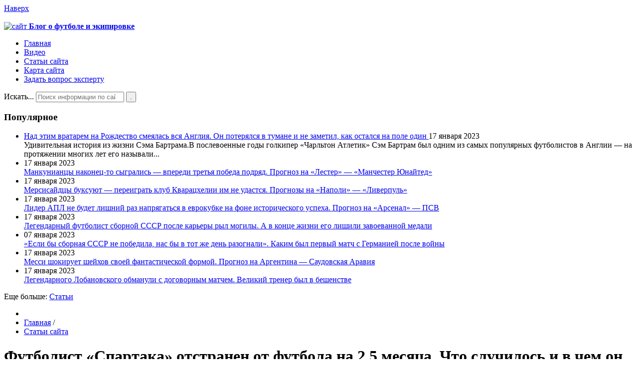

--- FILE ---
content_type: text/html; charset=utf-8
request_url: https://onlineball.ru/stati/7256-ball-60707.html
body_size: 15375
content:
<!DOCTYPE html>
<html xmlns="http://www.w3.org/1999/xhtml" xml:lang="ru-ru" lang="ru-ru" dir="ltr">
<head>
  
  
<script type="text/javascript" src="https://ajax.googleapis.com/ajax/libs/jquery/1.7.2/jquery.min.js"></script>

  
  
  	<meta name="SKYPE_TOOLBAR" content="SKYPE_TOOLBAR_PARSER_COMPATIBLE">
	<meta name="viewport" content="width=device-width, initial-scale=1.0" />
	<meta charset="utf-8" />
	<base href="https://onlineball.ru/stati/7256-ball-60707.html" />
	<meta name="description" content="Футболист «Спартака» отстранен от футбола на 2,5 месяца. Что случилось и в чем он виноват?" />
	<meta name="generator" content="Joomla! - Open Source Content Management" />
	<title>Футболист «Спартака» отстранен от футбола на 2,5 месяца. Что случилось и в чем он виноват?</title>
	<link href="/component/jcomments/feed/com_content/7256.html" rel="alternate" type="application/rss+xml" title="Футболист «Спартака» отстранен от футбола на 2,5 месяца. Что случилось и в чем он виноват?" />
	<link href="/templates/nesmetnoe/favicon.ico" rel="shortcut icon" type="image/vnd.microsoft.icon" />
	<link href="https://onlineball.ru/component/search/?Itemid=474&amp;catid=75&amp;id=7256&amp;format=opensearch" rel="search" title="Поиск по сайту Ozinki.ru" type="application/opensearchdescription+xml" />
	<link href="/components/com_jcomments/tpl/default/style.css?v=3002" rel="stylesheet" />
	<link href="/plugins/system/jce/css/content.css?badb4208be409b1335b815dde676300e" rel="stylesheet" />
	<link href="/plugins/system/jcemediabox/css/jcemediabox.css?1d12bb5a40100bbd1841bfc0e498ce7b" rel="stylesheet" />
	<link href="/plugins/system/jcemediabox/themes/shadow/css/style.css?587b87a7390648bab4f4f6d04a8c420d" rel="stylesheet" />
	<link href="/templates/nesmetnoe/css/template.css?v2" rel="stylesheet" />
	<link href="/modules/mod_latestnewsplusdate/tmpl/assets/style.min.css" rel="stylesheet" />
	<link href="/modules/mod_maximenuck/themes/blank/css/maximenuck.php?monid=maximenuck421" rel="stylesheet" />
	<style>
/* Mobile Menu CK - https://www.joomlack.fr */
/* Automatic styles */

.mobilemenuck-bar {display:none;position:relative;left:0;top:0;right:0;z-index:100;}
.mobilemenuck-bar-title {display: block;}
.mobilemenuck-bar-button {cursor:pointer;box-sizing: border-box;position:absolute; top: 0; right: 0;line-height:0.8em;font-family:Segoe UI;text-align: center;}
.mobilemenuck {box-sizing: border-box;width: 100%;}
.mobilemenuck-topbar {position:relative;}
.mobilemenuck-title {display: block;}
.mobilemenuck-button {cursor:pointer;box-sizing: border-box;position:absolute; top: 0; right: 0;line-height:0.8em;font-family:Segoe UI;text-align: center;}
.mobilemenuck a {display:block;text-decoration: none;}
.mobilemenuck a:hover {text-decoration: none;}
.mobilemenuck .mobilemenuck-item > div {position:relative;}
/* for accordion */
.mobilemenuck-togglericon:after {cursor:pointer;text-align:center;display:block;position: absolute;right: 0;top: 0;content:"+";}
.mobilemenuck .open .mobilemenuck-togglericon:after {content:"-";}
.mobilemenuck-lock-button.mobilemenuck-button {right:45px}
.mobilemenuck-lock-button.mobilemenuck-button svg {max-height:50%;}
.mobilemenuck-lock-button.mobilemenuck-button::after {display: block;content: "";height: 100%;width: 100%;z-index: 1;position: absolute;top: 0;left: 0;}
.mobilemenuck[data-display="flyout"] {overflow: initial !important;}
.mobilemenuck[data-display="flyout"] .level1 + .mobilemenuck-submenu {position:absolute;top:0;left:auto;display:none;height:100vh;left:100%;}
.mobilemenuck[data-display="flyout"] .level2 + .mobilemenuck-submenu {position:absolute;top:0;left:auto;display:none;height:100vh;left:100%;}
.mobilemenuck[data-display="flyout"][data-effect*="slideright"] .level1 + .mobilemenuck-submenu {right:100%;left:auto;}
.mobilemenuck[data-display="flyout"][data-effect*="slideright"] .level2 + .mobilemenuck-submenu {right:100%;left:auto;}
@media screen and (max-width: 640px) {
.mobilemenuck[data-display="flyout"] .level1 + .mobilemenuck-submenu {position:static;width: initial !important;height: initial;}
}
@media screen and (max-width: 1000px) {
.mobilemenuck[data-display="flyout"] .level2 + .mobilemenuck-submenu {position:static;width: initial !important;height: initial;}
}
.mobilemenuck-backbutton {
	cursor: pointer;
}

.mobilemenuck-backbutton:hover {
	opacity: 0.7;
}

[data-id="maximenuck421"] .mobilemenuck-bar-title {
	background: #464646;
	color: #FFFFFF;
	font-weight: bold;
	text-indent: 20px;
	line-height: 43px;
	font-size: 20px;
}

[data-id="maximenuck421"] .mobilemenuck-bar-title a {
	color: #FFFFFF;
	font-weight: bold;
	text-indent: 20px;
	line-height: 43px;
	font-size: 20px;
}

[data-id="maximenuck421"] .mobilemenuck-bar-button {
	background: #333333;
	height: 43px;
	width: 43px;
	color: #FFFFFF;
	padding-top: 8px;
	font-size: 1.8em;
}

[data-id="maximenuck421"] .mobilemenuck-bar-button a {
	color: #FFFFFF;
	font-size: 1.8em;
}

[data-id="maximenuck421"].mobilemenuck {
	background: #464646;
	color: #FFFFFF;
	padding-bottom: 5px;
	font-weight: bold;
	font-size: 1.2em;
}

[data-id="maximenuck421"].mobilemenuck a {
	color: #FFFFFF;
	font-weight: bold;
	font-size: 1.2em;
}

[data-id="maximenuck421"] .mobilemenuck-title {
	background: #464646;
	height: 43px;
	text-indent: 20px;
	line-height: 43px;
	font-size: 20px;
}

[data-id="maximenuck421"] .mobilemenuck-title a {
	text-indent: 20px;
	line-height: 43px;
	font-size: 20px;
}

[data-id="maximenuck421"] .mobilemenuck-button {
	min-height: 35px;
	height: 100%;
	width: 45px;
	line-height: 35px;
	font-size: 1.8em;
}

[data-id="maximenuck421"] .mobilemenuck-button a {
	line-height: 35px;
	font-size: 1.8em;
}

[data-id="maximenuck421"] .mobilemenuck-item > .level1 {
	background: #027EA6;
	-moz-border-radius: 5px 5px 5px 5px;
	-o-border-radius: 5px 5px 5px 5px;
	-webkit-border-radius: 5px 5px 5px 5px;
	border-radius: 5px 5px 5px 5px;
	color: #FFFFFF;
	margin-top: 4px;
	margin-right: 4px;
	margin-bottom: 4px;
	margin-left: 4px;
	padding-left: 15px;
	line-height: 35px;
}

[data-id="maximenuck421"] .mobilemenuck-item > .level1 a {
	color: #FFFFFF;
	line-height: 35px;
}

[data-id="maximenuck421"] .mobilemenuck-item > .level1:hover, [data-id="maximenuck421"] .mobilemenuck-item > .level1.open {
	background: #008bb8;
}

[data-id="maximenuck421"] .mobilemenuck-item > .level2 {
	background: #FFFFFF;
	-moz-border-radius: 5px 5px 5px 5px;
	-o-border-radius: 5px 5px 5px 5px;
	-webkit-border-radius: 5px 5px 5px 5px;
	border-radius: 5px 5px 5px 5px;
	color: #000000;
	margin-top: 4px;
	margin-right: 4px;
	margin-bottom: 4px;
	margin-left: 4px;
	padding-left: 25px;
	line-height: 35px;
}

[data-id="maximenuck421"] .mobilemenuck-item > .level2 a {
	color: #000000;
	line-height: 35px;
}

[data-id="maximenuck421"] .mobilemenuck-item > .level2:hover, [data-id="maximenuck421"] .mobilemenuck-item > .level2.open {
	background: #f0f0f0;
}

[data-id="maximenuck421"] .level2 + .mobilemenuck-submenu .mobilemenuck-item > div {
	background: #689332;
	-moz-border-radius: 5px 5px 5px 5px;
	-o-border-radius: 5px 5px 5px 5px;
	-webkit-border-radius: 5px 5px 5px 5px;
	border-radius: 5px 5px 5px 5px;
	color: #FFFFFF;
	margin-top: 4px;
	margin-right: 4px;
	margin-bottom: 4px;
	margin-left: 4px;
	padding-left: 35px;
	line-height: 35px;
}

[data-id="maximenuck421"] .level2 + .mobilemenuck-submenu .mobilemenuck-item > div a {
	color: #FFFFFF;
	line-height: 35px;
}

[data-id="maximenuck421"] .level2 + .mobilemenuck-submenu .mobilemenuck-item > div:hover, [data-id="maximenuck421"] .mobilemenuck-item > .level2 + .mobilemenuck-submenu .mobilemenuck-item > div.open {
	background: #72a137;
}

[data-id="maximenuck421"] .mobilemenuck-togglericon:after {
	background: #000000;
	background: rgba(0,0,0,0.25);
	-pie-background: rgba(0,0,0,0.25);
	-moz-border-radius: 0px 5px 5px 0px;
	-o-border-radius: 0px 5px 5px 0px;
	-webkit-border-radius: 0px 5px 5px 0px;
	border-radius: 0px 5px 5px 0px;
	min-height: 35px;
	height: 100%;
	width: 35px;
	padding-right: 5px;
	padding-left: 5px;
	line-height: 35px;
	font-size: 1.7em;
}

[data-id="maximenuck421"] .mobilemenuck-togglericon:after a {
	line-height: 35px;
	font-size: 1.7em;
}
.mobilemaximenuck div span.descck {
	padding-left: 10px;
	font-size: 12px;
}

[data-id="maximenuck421"] .mobilemenuck-item-counter {
	display: inline-block;
	margin: 0 5px;
	padding: 10px;
	font-size: 12px;
	line-height: 0;
	background: rgba(0,0,0,0.3);
	color: #eee;
	border-radius: 10px;
	height: 20px;
	transform: translate(10px,-3px);
	box-sizing: border-box;
}

[data-id="maximenuck421"] + #mobilemenuck-overlay {
	position: fixed;
	top: 0;
	background: #000;
	opacity: 0.3;
	left: 0;
	right: 0;
	bottom: 0;
	z-index: 9;
}[data-id="maximenuck421"] + #mobilemenuck-overlay {
	position: fixed;
	top: 0;
	background: #ffffff;
	opacity: 0.7;
	left: 0;
	right: 0;
	bottom: 0;
	z-index: 9;
}.mobilemenuck-logo { text-align: center; }.mobilemenuck-logo-left { text-align: left; }.mobilemenuck-logo-right { text-align: right; }.mobilemenuck-logo a { display: inline-block; }div#maximenuck421 .titreck-text {
	flex: 1;
}

div#maximenuck421 .maximenuck.rolloveritem  img {
	display: none !important;
}
@media screen and (max-width: 640px) {div#maximenuck421 ul.maximenuck li.maximenuck.nomobileck, div#maximenuck421 .maxipushdownck ul.maximenuck2 li.maximenuck.nomobileck { display: none !important; }
	div#maximenuck421.maximenuckh {
        height: auto !important;
    }
	
	div#maximenuck421.maximenuckh li.maxiFancybackground {
		display: none !important;
	}

    div#maximenuck421.maximenuckh ul:not(.noresponsive) {
        height: auto !important;
        padding-left: 0 !important;
        /*padding-right: 0 !important;*/
    }

    div#maximenuck421.maximenuckh ul:not(.noresponsive) li {
        float :none !important;
        width: 100% !important;
		box-sizing: border-box;
        /*padding-right: 0 !important;*/
		padding-left: 0 !important;
		padding-right: 0 !important;
        margin-right: 0 !important;
    }

    div#maximenuck421.maximenuckh ul:not(.noresponsive) li > div.floatck {
        width: 100% !important;
		box-sizing: border-box;
		right: 0 !important;
		left: 0 !important;
		margin-left: 0 !important;
		position: relative !important;
		/*display: none;
		height: auto !important;*/
    }
	
	div#maximenuck421.maximenuckh ul:not(.noresponsive) li:hover > div.floatck {
		position: relative !important;
		margin-left: 0 !important;
    }

    div#maximenuck421.maximenuckh ul:not(.noresponsive) div.floatck div.maximenuck2 {
        width: 100% !important;
    }

    div#maximenuck421.maximenuckh ul:not(.noresponsive) div.floatck div.floatck {
        width: 100% !important;
        margin: 20px 0 0 0 !important;
    }
	
	div#maximenuck421.maximenuckh ul:not(.noresponsive) div.floatck div.maxidrop-main {
        width: 100% !important;
    }

    div#maximenuck421.maximenuckh ul:not(.noresponsive) li.maximenucklogo img {
        display: block !important;
        margin-left: auto !important;
        margin-right: auto !important;
        float: none !important;
    }
	
	
	/* for vertical menu  */
	div#maximenuck421.maximenuckv {
        height: auto !important;
    }
	
	div#maximenuck421.maximenuckh li.maxiFancybackground {
		display: none !important;
	}

    div#maximenuck421.maximenuckv ul:not(.noresponsive) {
        height: auto !important;
        padding-left: 0 !important;
        /*padding-right: 0 !important;*/
    }

    div#maximenuck421.maximenuckv ul:not(.noresponsive) li {
        float :none !important;
        width: 100% !important;
        /*padding-right: 0 !important;*/
		padding-left: 0 !important;
        margin-right: 0 !important;
    }

    div#maximenuck421.maximenuckv ul:not(.noresponsive) li > div.floatck {
        width: 100% !important;
		right: 0 !important;
		margin-left: 0 !important;
		margin-top: 0 !important;
		position: relative !important;
		left: 0 !important;
		/*display: none;
		height: auto !important;*/
    }
	
	div#maximenuck421.maximenuckv ul:not(.noresponsive) li:hover > div.floatck {
		position: relative !important;
		margin-left: 0 !important;
    }

    div#maximenuck421.maximenuckv ul:not(.noresponsive) div.floatck div.maximenuck2 {
        width: 100% !important;
    }

    div#maximenuck421.maximenuckv ul:not(.noresponsive) div.floatck div.floatck {
        width: 100% !important;
        margin: 20px 0 0 0 !important;
    }
	
	div#maximenuck421.maximenuckv ul:not(.noresponsive) div.floatck div.maxidrop-main {
        width: 100% !important;
    }

    div#maximenuck421.maximenuckv ul:not(.noresponsive) li.maximenucklogo img {
        display: block !important;
        margin-left: auto !important;
        margin-right: auto !important;
        float: none !important;
    }
}
	
@media screen and (min-width: 641px) {
	div#maximenuck421 ul.maximenuck li.maximenuck.nodesktopck, div#maximenuck421 .maxipushdownck ul.maximenuck2 li.maximenuck.nodesktopck { display: none !important; }
}/*---------------------------------------------
---	 WCAG				                ---
----------------------------------------------*/
#maximenuck421.maximenuck-wcag-active .maximenuck-toggler-anchor ~ ul {
    display: block !important;
}

#maximenuck421 .maximenuck-toggler-anchor {
	height: 0;
	opacity: 0;
	overflow: hidden;
	display: none;
}#maximenuck421-mobile-bar, #maximenuck421-mobile-bar-wrap-topfixed { display: none; }
	@media only screen and (max-width:640px){
	#maximenuck421 { display: none !important; }
	#maximenuck421-mobile-bar, #maximenuck421-mobile-bar-wrap-topfixed { display: block; }
	.mobilemenuck-hide {display: none !important;}
    body { padding-top: 40px !important; } }
	</style>
	<script type="application/json" class="joomla-script-options new">{"csrf.token":"e1f215cb49368ea371791d5a9534ccd0","system.paths":{"root":"","base":""}}</script>
	<script src="/components/com_jcomments/js/jcomments-v2.3.js?v=12"></script>
	<script src="/components/com_jcomments/libraries/joomlatune/ajax.js?v=4"></script>
	<script src="/media/jui/js/jquery.min.js?7eb068b3aec6e67462a6e59792be8e93"></script>
	<script src="/media/jui/js/jquery-noconflict.js?7eb068b3aec6e67462a6e59792be8e93"></script>
	<script src="/media/jui/js/jquery-migrate.min.js?7eb068b3aec6e67462a6e59792be8e93"></script>
	<script src="/media/system/js/caption.js?7eb068b3aec6e67462a6e59792be8e93"></script>
	<script src="/plugins/system/jcemediabox/js/jcemediabox.js?0c56fee23edfcb9fbdfe257623c5280e"></script>
	<script src="/media/jui/js/bootstrap.min.js?7eb068b3aec6e67462a6e59792be8e93"></script>
	<script src="/media/system/js/core.js?7eb068b3aec6e67462a6e59792be8e93"></script>
	<script src="/templates/nesmetnoe/js/template.js"></script>
	<!--[if lt IE 9]><script src="/media/system/js/html5fallback.js?7eb068b3aec6e67462a6e59792be8e93"></script><![endif]-->
	<script src="/modules/mod_maximenuck/assets/maximenuck.min.js"></script>
	<script src="/modules/mod_maximenuck/assets/jquery.easing.1.3.js"></script>
	<script src="/media/plg_system_mobilemenuck/assets/mobilemenuck.js?ver=1.5.9"></script>
	<script src="https://onlineball.ru/media/smooth_scroll/js/jquery.smooth-scroll.min.js"></script>
	<script>
jQuery(window).on('load',  function() {
				new JCaption('img.caption');
			});JCEMediaBox.init({popup:{width:"",height:"",legacy:0,lightbox:0,shadowbox:0,resize:1,icons:1,overlay:1,overlayopacity:0.9,overlaycolor:"#000000",fadespeed:250,scalespeed:250,hideobjects:0,scrolling:"scroll",close:2,labels:{'close':'Close','next':'Next','previous':'Previous','cancel':'Cancel','numbers':'{$current} of {$total}'},cookie_expiry:"",google_viewer:0},tooltip:{className:"tooltip",opacity:0.8,speed:150,position:"tc",offsets:{x: 16, y: 16}},base:"/",imgpath:"plugins/system/jcemediabox/img",theme:"shadow",themecustom:"",themepath:"plugins/system/jcemediabox/themes",mediafallback:0,mediaselector:"audio,video"});jQuery(window).load(function(){new Maximenuck('#maximenuck421', {fxtransition : 'easeInOutQuad',dureeIn : 0,dureeOut : 500,menuID : 'maximenuck421',testoverflow : '0',orientation : 'horizontal',behavior : 'mouseover',opentype : 'open',fxdirection : 'normal',directionoffset1 : '30',directionoffset2 : '30',showactivesubitems : '0',ismobile : 0,menuposition : '0',effecttype : 'pushdown',topfixedeffect : '1',topfixedoffset : '',clickclose : '0',closeclickoutside : '0',fxduration : 500});});jQuery(document).ready(function(){ new MobileMenuCK(jQuery('#maximenuck421'), {menubarbuttoncontent : '&#x2261;',topbarbuttoncontent : '×',showmobilemenutext : 'default',mobilemenutext : 'Menu',container : 'topfixed',detectiontype : 'resolution',resolution : '640',usemodules : '0',useimages : '0',showlogo : '1',showdesc : '0',displaytype : 'push',displayeffect : 'slideleftover',menuwidth : '300',openedonactiveitem : '0',mobilebackbuttontext : 'Back',menuselector : 'ul.maximenuck',uriroot : '',tooglebarevent : 'click',tooglebaron : 'all',logo_source : 'maximenuck',logo_image : '',logo_link : '',logo_alt : '',logo_position : 'left',logo_width : '',logo_height : '',logo_margintop : '',logo_marginright : '',logo_marginbottom : '',logo_marginleft : '',topfixedeffect : 'always',lock_button : '0',lock_forced : '0',accordion_use_effects : '0',accordion_toggle : '0',show_icons : '0',counter : '0',hide_desktop : '1',overlay : '1',menuid : 'maximenuck421',merge : '',beforetext : '',aftertext : '',mergeorder : '',logo_where : '1',uriroot : ''}); });
	</script>

      
      
  <link rel="stylesheet" href="/templates/nesmetnoe/css/mobile1.css?v2" type="text/css" />
  <link rel="stylesheet" href="/templates/nesmetnoe/css/mobile2.css?v2" type="text/css" />
  <link rel="stylesheet" href="/templates/nesmetnoe/css/mobile3.css?v2" type="text/css" />
      
      
  <link rel="stylesheet" href="/templates/nesmetnoe/css/animate.css" type="text/css" />
  <link rel="stylesheet" href="/templates/nesmetnoe/css/fonts.css" type="text/css" />


  
    <script>
jQuery(function(f){
    var element = f('#blfix');
    f(window).scroll(function(){
        element['fade'+ (f(this).scrollTop() > 400 ? 'In': 'Out')](500);           
    });
}); 
</script>
  
<style>
@import url('https://fonts.googleapis.com/css2?family=Montserrat:ital,wght@0,100;0,200;0,300;0,400;0,500;0,600;0,700;0,800;0,900;1,100;1,200;1,300;1,400;1,500;1,600;1,700;1,800;1,900&display=swap');
</style>

<!-- Animate -->
<script src="/templates/nesmetnoe/js/wow.min.js"></script>
<script>new WOW().init();</script>
   
  	<link href="/templates/nesmetnoe/fonts/gilroy/stylesheet.css" rel="stylesheet" />   
  <link rel="stylesheet" href="/templates/nesmetnoe/font-awesome-4.7.0/css/font-awesome.min.css">
  <meta name="telderi" content="af6830ed682ad758e740f464bf8fe6d5" />

</head>

<body
      class="samsite site com_content view-article no-layout no-task itemid-474">
  	
  <noindex><div><a href="#navnazad" id="blfix" rel="nofollow">Наверх</a></div></noindex>


  
  
  <div id="navnazad"></div>
  
  
<div class="marquee1 w1 anima22"><marquee>

</marquee></div>
  
  
  
  <div class="anima22">


<div class="custom"  >
	<div class="samsonka w1">
<div class="naydy blc-1 blcy"><a href="/" class="saemka3"> <span class="saemka"> <img src="/images/77f1.png" alt="сайт" /> <span class="saemka2"> <b>Блог о футболе и экипировке</b></span> </span> </a></div>
</div></div>

  


  <div class="vimdx">  <div class="w1">
<!-- debut Maximenu CK -->
	<div class="maximenuckh ltr" id="maximenuck421" style="z-index:10;">
						<ul class="dja w-menudfl maximenuck">
				<li data-level="1" class="maximenuck item101 first level1 " style="z-index : 12000;" ><a class="maximenuck " href="/"><span class="titreck"  data-hover="Главная"><span class="titreck-text"><span class="titreck-title">Главная</span></span></span></a>
		</li><li data-level="1" class="maximenuck item477 level1 " style="z-index : 11999;" ><a class="maximenuck " href="/video.html"><span class="titreck"  data-hover="Видео"><span class="titreck-text"><span class="titreck-title">Видео</span></span></span></a>
		</li><li data-level="1" class="maximenuck item474 current active level1 " style="z-index : 11998;" ><a class="maximenuck " href="/stati.html"><span class="titreck"  data-hover="Статьи сайта"><span class="titreck-text"><span class="titreck-title">Статьи сайта</span></span></span></a>
		</li><li data-level="1" class="maximenuck item254 first level1 " style="z-index : 11997;" ><a class="maximenuck " href="/sitemap.html"><span class="titreck"  data-hover="Карта сайта"><span class="titreck-text"><span class="titreck-title">Карта сайта</span></span></span></a>
		</li><li data-level="1" class="maximenuck item639 last level1 " style="z-index : 11996;" ><a class="maximenuck " href="/vopros.html"><span class="titreck"  data-hover="Задать вопрос эксперту"><span class="titreck-text"><span class="titreck-title">Задать вопрос эксперту</span></span></span></a>
		</li>			</ul>
		<div class="maxipushdownck"></div>
    </div>
    <!-- fin maximenuCK -->
</div>
  </div>  </div>
  
  
  


  
  
  
  
  
  
      
	<!-- Body -->
	<div class="body">
		<div class="container">
			<!-- Header -->
		
         
    
          
        
			<div class="row-fluid">
               
				
									<!-- Begin Sidebar -->
					<div id="sidebar" class="span3">
						<div class="sidebar-nav">
									<div class="moduletable temka ">
						<div class="search temka ">
	<form action="/stati.html" method="post" class="form-inline" role="search">
		<label for="mod-search-searchword360" class="element-invisible">Искать...</label> <input name="searchword" id="mod-search-searchword360" maxlength="200"  class="inputbox search-query input-medium" type="search" placeholder="Поиск информации по сайту" /> <button class="button btn btn-primary" onclick="this.form.searchword.focus();">.</button>		<input type="hidden" name="task" value="search" />
		<input type="hidden" name="option" value="com_search" />
		<input type="hidden" name="Itemid" value="474" />
	</form>
</div>
		</div>
			<div class="moduletablehegay obsrama">
							<h3 class="otzivpos">Популярное</h3>
						<ul class="lnpd_item_wrapper">

			<li  class="lnpd_item_with_intro" itemscope itemtype="https://schema.org/Article">
								<a class="lnpd_item_title" href="/stati/7045-ball-60496.html" itemprop="url">
					Над этим вратарем на Рождество смеялась вся Англия. Он потерялся в тумане и не заметил, как остался на поле один				</a>
				<span class="lnpd_item_date">
				<span class="lnd_introdate">17 января 2023<br/></span>				</span>
				<div class='lnpd_thumb_after_title'></div>						
				<div class="lnpd_item_introtext">
					Удивительная история из жизни Сэма Бартрама.В послевоенные годы голкипер «Чарльтон Атлетик» Сэм Бартрам был одним из самых популярных футболистов в Англии — на протяжении многих лет его называли...				</div>
							</li>
						<li class="lnpd_item_without_intro" itemscope itemtype="https://schema.org/Article">
			<span class="lnpd_item_date">
				<span class="lnd_introdate">17 января 2023<br/></span>			</span>
			<a href="/stati/7001-ball-60452.html" itemprop="url" class="lnpd_item_title"><span itemprop="name">Манкунианцы наконец-то сыгрались — впереди третья победа подряд. Прогноз на «Лестер» — «Манчестер Юнайтед»</span></a>	
			</li>

					<li class="lnpd_item_without_intro" itemscope itemtype="https://schema.org/Article">
			<span class="lnpd_item_date">
				<span class="lnd_introdate">17 января 2023<br/></span>			</span>
			<a href="/stati/7013-ball-60464.html" itemprop="url" class="lnpd_item_title"><span itemprop="name">Мерсисайдцы буксуют — переиграть клуб Кварацхелии им не удастся. Прогнозы на «Наполи» — «Ливерпуль»</span></a>	
			</li>

					<li class="lnpd_item_without_intro" itemscope itemtype="https://schema.org/Article">
			<span class="lnpd_item_date">
				<span class="lnd_introdate">17 января 2023<br/></span>			</span>
			<a href="/stati/6992-ball-60443.html" itemprop="url" class="lnpd_item_title"><span itemprop="name">Лидер АПЛ не будет лишний раз напрягаться в еврокубке на фоне исторического успеха. Прогноз на «Арсенал» — ПСВ</span></a>	
			</li>

					<li class="lnpd_item_without_intro" itemscope itemtype="https://schema.org/Article">
			<span class="lnpd_item_date">
				<span class="lnd_introdate">17 января 2023<br/></span>			</span>
			<a href="/stati/6982-ball-60433.html" itemprop="url" class="lnpd_item_title"><span itemprop="name">Легендарный футболист сборной СССР после карьеры рыл могилы. А в конце жизни его лишили завоеванной медали</span></a>	
			</li>

					<li class="lnpd_item_without_intro" itemscope itemtype="https://schema.org/Article">
			<span class="lnpd_item_date">
				<span class="lnd_introdate">07 января 2023<br/></span>			</span>
			<a href="/stati/6551-ball-60002.html" itemprop="url" class="lnpd_item_title"><span itemprop="name">«Если бы сборная СССР не победила, нас бы в тот же день разогнали». Каким был первый матч с Германией после войны</span></a>	
			</li>

					<li class="lnpd_item_without_intro" itemscope itemtype="https://schema.org/Article">
			<span class="lnpd_item_date">
				<span class="lnd_introdate">17 января 2023<br/></span>			</span>
			<a href="/stati/7023-ball-60474.html" itemprop="url" class="lnpd_item_title"><span itemprop="name">Месси шокирует шейхов своей фантастической формой. Прогноз на Аргентина — Саудовская Аравия</span></a>	
			</li>

					<li class="lnpd_item_without_intro" itemscope itemtype="https://schema.org/Article">
			<span class="lnpd_item_date">
				<span class="lnd_introdate">17 января 2023<br/></span>			</span>
			<a href="/stati/6971-ball-60422.html" itemprop="url" class="lnpd_item_title"><span itemprop="name">Легендарного Лобановского обманули с договорным матчем. Великий тренер был в бешенстве</span></a>	
			</li>

		</ul>
<div class='lnpd_more_cat hugii'>Еще больше: <a href=/stati.html>Статьи</a>&nbsp;&nbsp;</div>		</div>
	
						</div>
					</div>
					<!-- End Sidebar -->
								<main id="content" role="main" class="span6">
                      
                      
                  
					
                      
                      
                      
					<!-- Begin Content -->
							<div class="moduletable">
						<div aria-label="breadcrumbs" role="navigation">
	<ul itemscope itemtype="https://schema.org/BreadcrumbList" class="breadcrumb">
					<li class="active">
				<span class="divider icon-location"></span>
			</li>
		
						<li itemprop="itemListElement" itemscope itemtype="https://schema.org/ListItem">
											<a itemprop="item" href="/" class="pathway"><span itemprop="name">Главная</span></a>
					
											<span class="divider">
							 / 						</span>
										<meta itemprop="position" content="1">
				</li>
							<li itemprop="itemListElement" itemscope itemtype="https://schema.org/ListItem">
											<a itemprop="item" href="/stati.html" class="pathway"><span itemprop="name">Статьи сайта</span></a>
					
										<meta itemprop="position" content="2">
				</li>
				</ul>
</div>
		</div>
	
                      
                      
					<div id="system-message-container">
	</div>

					<div id="bd_results">
			<div id="cf_res_ajax_loader"></div><div class="soaan item-page" itemscope itemtype="https://schema.org/Article">
	<meta itemprop="inLanguage" content="ru-RU" />
	
		
			<div class="page-header">
		<h1 itemprop="headline" class="figgu">
			Футболист «Спартака» отстранен от футбола на 2,5 месяца. Что случилось и в чем он виноват?		</h1>
							</div>
					
		
	
	
		
								
	
	
		<div class="papiroski">
											<dl class="billli1 article-info muted">

		
			<dt class="article-info-term">
							</dt>

							<dd class="createdby" itemprop="author" itemscope itemtype="https://schema.org/Person">
					Автор: <span itemprop="name">Админ</span>	</dd>
			
			
			
			
			
		
												<dd class="create">
					<span class="icon-calendar" aria-hidden="true"></span>
					<time datetime="2023-01-17T20:50:35+04:00" itemprop="dateCreated">
						<u>Последняя версия:</u> 17 января 2023					</time>
			</dd>			
			
										<dd class="hits">
					<span class="icon-eye-open" aria-hidden="true"></span>
					<meta itemprop="interactionCount" content="UserPageVisits:2411" />
					<u>Просмотров:</u> 2411			</dd>						</dl>
			
	
					</div>
	
	<div itemprop="articleBody">
		<div class='Ur'><div class='Ur2'><div class='UrO6uX'>Кейта Бальде влип в неприятную историю. </div><p>Нападающий «Спартака» Кейта Бальде, который летом перешел в московский клуб на правах свободного агента, влип в неприятную историю. Его отстранили от футбола до 5 декабря из-за нарушения процедуры допинг-контроля во время выступления за бывший клуб — «Кальяри». Теперь Бальде пропустит 8 матчей в РПЛ и еще 4 в Кубке России. Рассказываем, кто виноват в этой истории и почему это всплыло только сейчас.</p><div style='margin-bottom:1.5rem'><div class='Zj41IR'><div><div class='hlk9lU'><img src='https://s74794.cdn.ngenix.net/m/bec5/a46a/3a4d/4616/9eca/c791/4e00/bbae/160_160_max.jpeg' srcset='https://s74794.cdn.ngenix.net/m/bec5/a46a/3a4d/4616/9eca/c791/4e00/bbae/400_400_max.jpeg 2x' alt='Новый спортдир «Спартака» — британец с темным прошлым. Его чуть не посадили в тюрьму' loading='lazy' class='PiXjXv'></img></div><div class='OeoLl9'>Новый спортдир «Спартака» — британец с темным прошлым. Его чуть не посадили в тюрьму</div></div></div></div><div class='ftTNtb JByzUX'><h2 class='JV31vx'>Как на шокирующую новость отреагировал «Спартак»?</h2></div><p>Клуб на официальном сайте выступил с заявлением и пояснил, почему нарушение процедуры допинг-контроля в Италии повлияло на выступления игрока в РПЛ. Кстати, за «Спартак» Бальде сыграл лишь в матче против «Зенита» (1:2), выйдя на замену во втором тайме.</p><p>«В связи с нарушением процедуры допинг-контроля во время выступлений за «Кальяри» полузащитник Кейта Бальде дисквалифицирован Национальным антидопинговым судом Италии до 5 декабря. В пробе, взятой в тот день у Кейта, запрещенных субстанций не обнаружено. Тем не менее в соответствии с дисциплинарным кодексом любая санкция, связанная с допингом и примененная другой национальной или международной спортивной ассоциацией, национальной антидопинговой организацией, автоматически принимается ФИФА и должна признаваться всеми конфедерациями и ассоциациями», — говорится в сообщении «Спартака».</p><div id='adfox_Sport24_M_300x250-middle_1' class='FLv8LH kSqYSv cgjvq2 KlJewl'></div><p>Это значит, что санкция, примененная Итальянской антидопинговой организацией, подлежит признанию РФС. Бальде сможет вернуться к тренировочному процессу не ранее чем за 22 дня до истечения срока наказания — то есть уже 13 ноября футболист возобновит тренировки со «Спартаком».</p><figure class='LCTIER'><img src='https://s74794.cdn.ngenix.net/m/e8c9/98dc/d5fa/4669/a4e4/b040/c744/444a/300_300_max.jpeg' srcset='https://s74794.cdn.ngenix.net/m/e8c9/98dc/d5fa/4669/a4e4/b040/c744/444a/300_300_max.jpeg 300w,https://s74794.cdn.ngenix.net/m/e8c9/98dc/d5fa/4669/a4e4/b040/c744/444a/400_400_max.jpeg 400w,https://s74794.cdn.ngenix.net/m/e8c9/98dc/d5fa/4669/a4e4/b040/c744/444a/600_600_max.jpeg 600w,https://s74794.cdn.ngenix.net/m/e8c9/98dc/d5fa/4669/a4e4/b040/c744/444a/800_800_max.jpeg 800w,https://s74794.cdn.ngenix.net/m/e8c9/98dc/d5fa/4669/a4e4/b040/c744/444a/1200_1200_max.jpeg 1200w,https://s74794.cdn.ngenix.net/m/e8c9/98dc/d5fa/4669/a4e4/b040/c744/444a/1600_1000_max.jpeg 1600w,https://s74794.cdn.ngenix.net/m/e8c9/98dc/d5fa/4669/a4e4/b040/c744/444a/3200_2000_max.jpeg 3200w' sizes='(max-width: 767px) 100vw,(max-width: 1023px) 100vw,(max-width: 1279px) 100vw,(max-width: 1599px) 75vw,(max-width: 1919px) 75vw, 75vw' loading='lazy'></img>Александр Мысякин, Sport24</figure><p>Агент Бальде Федерико Пасторелло в интервью Sport24 заявил, что его клиент не будет покидать Россию на время дисквалификации: «Он планирует тренироваться в Москве и не будет уезжать из страны».</p><p>Инсайдер Иван Карпов утверждает, что в период дисквалификации «Спартак» не будет платить Бальде зарплату. По контракту 27-летний сенегалец получает в клубе 1,4 млн евро в год.</p><div class='ftTNtb JByzUX'><h2 class='JV31vx'>Что нарушил Бальде и кто виноват в этой истории?</h2></div><div id='adfox_Sport24_M_300x250-down_1' class='FLv8LH kSqYSv cgjvq2 KlJewl'></div><p>Об этом подробно в интервью «РБ Спорт» рассказал спортивный юрист Михаил Прокопец, который осуществлял сопровождение сделки по переходу форварда в «Спартак».</p><p>«Это большая неожиданность и для футболиста, и для клуба, — говорит Прокопец. — Решение пришло из Италии 6 или 7 сентября — уже после того, как трансфер состоялся. На момент трансфера никто о риске не подозревал. Решение вынесено Антидопинговым комитетом, но к приему допинга это отношения не имеет, допинг-проба игрока дала отрицательный результат.</p><p>Был матч «Кальяри» и «Лацио», и после поражения 1:5 тренер «Кальяри» запер команду в раздевалке, устроил разнос — и допинг-офицер потерял визуальный контакт с игроком. С одной стороны, ерунда, с другой — офицер формально подошел к вопросу и записал это как нарушение правил. Ни футболист, ни «Кальяри» не думали, что это приведет к дисквалификации, максимум — к штрафу. Всем этим процессом занимались юристы «Кальяри», и игрока заверили, что ничего страшного не происходит, риск — максимум получить штраф. Это не вопрос недоработки «Спартака» или футболиста — обычно за такие вещи не дают дисквалификации».</p><p>Прокопец считает, что в этой истории виноват не Бальде, а юристы «Кальяри»: «Произошла ситуация, когда игрок клубу уже не принадлежит, и они отнеслись к защите футболиста спустя рукава. Футболист ушел, это не их актив, заморачиваться не стали и подошли к делу формально — нет допинга, и хорошо. Это точно не недоработка агента игрока и не недоработка «Спартака».</p><figure class='LCTIER'><img src='https://s74794.cdn.ngenix.net/m/730c/f261/2882/4bf4/96c2/6ecb/04d3/bf0c/300_300_max.jpeg' srcset='https://s74794.cdn.ngenix.net/m/730c/f261/2882/4bf4/96c2/6ecb/04d3/bf0c/300_300_max.jpeg 300w,https://s74794.cdn.ngenix.net/m/730c/f261/2882/4bf4/96c2/6ecb/04d3/bf0c/400_400_max.jpeg 400w,https://s74794.cdn.ngenix.net/m/730c/f261/2882/4bf4/96c2/6ecb/04d3/bf0c/600_600_max.jpeg 600w,https://s74794.cdn.ngenix.net/m/730c/f261/2882/4bf4/96c2/6ecb/04d3/bf0c/800_800_max.jpeg 800w,https://s74794.cdn.ngenix.net/m/730c/f261/2882/4bf4/96c2/6ecb/04d3/bf0c/1200_1200_max.jpeg 1200w,https://s74794.cdn.ngenix.net/m/730c/f261/2882/4bf4/96c2/6ecb/04d3/bf0c/1600_1000_max.jpeg 1600w,https://s74794.cdn.ngenix.net/m/730c/f261/2882/4bf4/96c2/6ecb/04d3/bf0c/3200_2000_max.jpeg 3200w' sizes='(max-width: 767px) 100vw,(max-width: 1023px) 100vw,(max-width: 1279px) 100vw,(max-width: 1599px) 75vw,(max-width: 1919px) 75vw, 75vw' loading='lazy'></img>spartak.com</figure><p>Михаил не исключает, что на решение Национального антидопингового суда Италии мог повлиять переезд Бальде в Россию: «Возможно, это связано с тем, что игрок покинул Италию и перешел в Россию. Ничего сейчас исключать нельзя. Футболист, агент и «Спартак» нашли оптимальное решение с учетом того, что игрок не будет выходить на поле. Агент и футболист взяли финансовую ответственность на себя и благодарны «Спартаку», что он проявил гибкость и понимание ситуации».</p><p>Теперь Бальде пропустит не только матчи в РПЛ и Кубке России, но и ЧМ в Катаре. Накануне 27-летний футболист получил вызов в сборную Сенегала на сентябрьские сборы. В рамках подготовки к турниру Сенегал 24 сентября проведет игру против Боливии, а 27-го сыграет против Ирана — правда, уже без Бальде в составе.</p><div class='ftTNtb VakGZu'><h3 class='JV31vx'>Больше об РПЛ — на Sport24:</h3></div><div style='margin-bottom:1.5rem'><div class='Zj41IR'><div><div class='hlk9lU'><img src='https://s74794.cdn.ngenix.net/m/ba81/e01d/faaa/4bcd/8e0b/89e6/5cd9/b9f9/160_160_max.jpeg' srcset='https://s74794.cdn.ngenix.net/m/ba81/e01d/faaa/4bcd/8e0b/89e6/5cd9/b9f9/400_400_max.jpeg 2x' alt='Кто в России подорожал больше всех? Боссы ЦСКА могут быть довольны, а лучший бомбардир РПЛ — вряд ли ' loading='lazy' class='PiXjXv'></img></div><div class='OeoLl9'>Кто в России подорожал больше всех? Боссы ЦСКА могут быть довольны, а лучший бомбардир РПЛ — вряд ли </div><div class='hlk9lU'><img src='https://s74794.cdn.ngenix.net/m/9493/f594/d4de/4366/8fa9/7d58/1316/3b83/160_160_max.jpeg' srcset='https://s74794.cdn.ngenix.net/m/9493/f594/d4de/4366/8fa9/7d58/1316/3b83/400_400_max.jpeg 2x' alt='Один из самых скандальных легионеров России — босниец. Однажды избил стюарда на стадионе — тот не пускал его друга ' loading='lazy' class='PiXjXv'></img></div><div class='OeoLl9'>Один из самых скандальных легионеров России — босниец. Однажды избил стюарда на стадионе — тот не пускал его друга </div></div></div></div><div><p>Вдвиже — наш канал в Ютубе с крутыми околофутбольными видео</p></div></div></div> 	</div>
	

	
	

							<script type="text/javascript">
<!--
var jcomments=new JComments(7256, 'com_content','/component/jcomments/');
jcomments.setList('comments-list');
//-->
</script>

<div class="ya-share2 nadcomm" data-services="vkontakte,facebook,odnoklassniki,moimir,twitter,viber,whatsapp,telegram">&nbsp;</div>






<div id="jc">
<div id="comments"></div>
<a id="addcomments" href="#addcomments"></a>
<p class="message">You have no rights to post comments</p>

</div>

<script type='text/javascript' src="https://onlineball.ru/plugins/content/voteforarticles/js/rating.js"></script><link href="https://onlineball.ru/plugins/content/voteforarticles/css/rating.css" rel="stylesheet" /><script type='text/javascript'>var jq=jQuery.noConflict();jq(function() {			var images = jq('#images').val();			jq('#rating_star').rating_actia({				starLength: '5',				initialValue: '0',				callbackFunctionName: 'processRating',				imageDirectory: 'https://onlineball.ru/plugins/content/voteforarticles/images/',				inputAttr: 'postID'			});			});			</script><script type='text/javascript'>				function processRating(val, attrVal, alreadyvoted, firstvote, thanksmessage){				var alreadyvoted 	= jq('#alreadyvoted').val();				var firstvote 	 	= jq('#firstvote').val();				var thanksmessage 	= jq('#thanksmessage').val();				jq.ajax({					type: 'POST',					url : 'https://onlineball.ru/plugins/content/voteforarticles/myvote.php',					data: 'postID='+attrVal+'&ratingPoints='+val+'&alreadyvoted='+alreadyvoted+'&firstvote='+firstvote+'&thanksmessage='+thanksmessage,					dataType: 'json',					success : function(data) {							jq('#voteforarticles').html(							  data['db']							);				}				});			}			</script><div class="reytosas reytoss reytos1" itempscope itemptype="http://schema.org/Article">																				<span itemprop="name">								<!-- 																Футболист «Спартака» отстранен от футбола на 2,5 месяца. Что случилось и в чем он виноват?-->								Помогла статья? Оцените её!																																</span></div><div class="reytosas reytoss reytos2"><input type="hidden" name="alreadyvoted" id="alreadyvoted" value="Вы уже проголосовали!"/>						 <input type="hidden" name="firstvote" id="firstvote" value="Вы первый, кто проголосовал"/>						 <input type="hidden" name="thanksmessage" id="thanksmessage" value="Спасибо за голосование"/>						 <input name="rating" value="0" id="rating_star" type="hidden" postID="7256" />					</div><div id="voteforarticles" class="overall-rating reytoss reytos2" itemprop="aggregateRating" itemscope itemptype="http://schema.org/AggregateRating">						 <span itemprop="ratingValue">0</span> из <span itemprop="bestRating">5</span>. Общее количество голосов -							 <span itemprop="reviewCount">0 </span>							<meta itemprop="worstRating" content="1" />												 </div></div></div>
                      
                      
                      
							<div class="moduletable">
						

<div class="custom"  >
	<div class="aatorr"><img src="/images/jjj.jpg" alt="" class="kopia" />
<p><strong>Александр Гарчеков</strong></p>
<p>Новости спорта, фото, видео и инфографика, аналитика и блоги от экспертов и известных спортсменов, а также статистика ведущих чемпионатов и информация о матчах в режиме онлайн.</p>
</div></div>
		</div>
	
                      
                      
                      
                  
							
					<!-- End Content -->
				</main>
				
									<div id="aside" class="span3">
						<!-- Begin Right Sidebar -->
								<div class="moduletablehegay">
							<h3 class="otzivpos">Избранное</h3>
						<ul class="category-modulehegay mod-list">
						<li>
									<a class="mod-articles-category-title " href="/stati/7217-ball-60668.html">Сын Сталина сажал футболистов за проступки и неудачи: «Выходил на поле, думал — если не забью, увижу вас с мамой?»</a>
				
				
				
				
				
				
				
							</li>
					<li>
									<a class="mod-articles-category-title " href="/stati/7097-ball-60548.html">Попал в сборную на ЧМ через постель? Футболист из Испании завел роман с дочерью тренера — ради нее он сменил клуб</a>
				
				
				
				
				
				
				
							</li>
					<li>
									<a class="mod-articles-category-title " href="/stati/7044-ball-60495.html">Над легендарным футболистом в старости издевались дети. Они не знали, что это Пушкаш, и потом он их жестко проучил</a>
				
				
				
				
				
				
				
							</li>
					<li>
									<a class="mod-articles-category-title " href="/stati/6742-ball-60193.html">«Позор за то, как легко вы убиваете». Звездный игрок РПЛ осудил полицию за насилие — что с ним теперь будет?</a>
				
				
				
				
				
				
				
							</li>
					<li>
									<a class="mod-articles-category-title " href="/stati/7051-ball-60502.html">Неймар и Месси накидают Европе, а Эриксен сообразит самый быстрый гол. Необычные ставки на чемпионат мира 2022</a>
				
				
				
				
				
				
				
							</li>
					<li>
									<a class="mod-articles-category-title " href="/stati/6714-ball-60165.html">«Месси — величайший для всех, кто любит футбол». Как мир отреагировал на удивительный гол аргентинца на ЧМ</a>
				
				
				
				
				
				
				
							</li>
					<li>
									<a class="mod-articles-category-title " href="/stati/7007-ball-60458.html">Мбаппе и Месси включат режим уничтожения в Португалии. Прогноз на «Бенфика» — «ПСЖ»</a>
				
				
				
				
				
				
				
							</li>
					<li>
									<a class="mod-articles-category-title " href="/stati/7195-ball-60646.html">Слуцкого казнят в Голландии: «Его авантюра быть тренером на Западе провалилась. Он упустил развитие футбола»</a>
				
				
				
				
				
				
				
							</li>
					<li>
									<a class="mod-articles-category-title " href="/stati/7071-ball-60522.html">Ожившие «красные дьяволы» заставят нервничать фаворита АПЛ. Прогноз на «Манчестер Сити» — «Манчестер Юнайтед»</a>
				
				
				
				
				
				
				
							</li>
					<li>
									<a class="mod-articles-category-title " href="/stati/6894-ball-60345.html">Еще одна загадочная смерть журналиста на ЧМ в Катаре. Он скончался через 48 часов после американца</a>
				
				
				
				
				
				
				
							</li>
			</ul>
		</div>
	
						<!-- End Right Sidebar -->

            <!--d2f49f2d--><!--d2f49f2d--><!--2c46ab6e--><!--2c46ab6e-->
					</div>
							
			</div>      
      </div>
         
   
	<div class="moduletablevsec boxcolorr1 anima44">
            </div>

           
      
	<!-- Footer -->
	<div class="doaser">
      		<div class="moduletable">
						

<div class="custom"  >
	<div class="mikola anima2">
<div class="w1">
<p>© «ONLINEBALL .ru»</p>
<p class="muchachi3"><a href="/privacy.html">Политика сайта</a></p>
<p class="muchachi3"><a href="/sitemap.html">Карта сайта</a> <a href="https://forms.yandex.ru/u/63a2b30773cee73b46f72f10/" target="_blank" rel="noopener noreferrer nofollow">Рекламодателям</a></p>
<p class="muchachi3">© При использовании материалов в публикацию необходимо включить: активную ссылку на статью, размещенную на нашем сайте.</p>
</div>
</div></div>
		</div>
	
      </div>
     
          


  	</div>
  
        
        
        <div  id="idhide" class="to-be-changed" style="    display: none;">
<div class="visforms-fix">
<a href="#idhide" class="butt-idhide">X</a>

</div>
<style>
body .to-be-changed:target {     display: none;}
body .butt-idhide{      background: #fff;    width: 30px;    height: 30px;    display: table;    text-align: center;
    border-radius: 50%;    line-height: 30px;    font-weight: bold;    font-family: arial;    font-size: 17px;
    color: #222;    position: absolute;    right: 10px;    top: 10px;}
body .visforms-fix{
      bottom: 20px;
    right: 20px;
    position: fixed;
    z-index: 00999999;
    max-width: 300px;
    -webkit-filter: drop-shadow(0 0 1px rgba(0,0,0,0.3));
    filter: drop-shadow(0 0 1px rgba(0, 0, 0, .3));
    background-color: rgba(60,60,60,.3);
    padding: 5px 20px;
    border-radius: 5px;
    -webkit-backdrop-filter: blur(3px);
    backdrop-filter: blur(3px);
}

</style>
</div>

        
        
        
  
  <!-- меньшее количество JavaScript не придумаешь -->
<script>
window.addEventListener('scroll', function(e) {
  var nav = document.querySelectorAll('section[id^="nav"]');
  for (var i = 0; i < nav.length; i++) {
    document.querySelector('a[href="#' + nav[i].id + '"]').className=((1 >= nav[i].getBoundingClientRect().top && nav[i].getBoundingClientRect().top >= 1-nav[i].offsetHeight) ? 'red' : '');
  }
}, false);
 
  var linkNav = document.querySelectorAll('[href^="#nav"]'),
    V = 0.4;  // скорость, может иметь дробное значение через точку
for (var i = 0; i < linkNav.length; i++) {
  linkNav[i].onclick = function(){
    var w = window.pageYOffset,
        hash = this.href.replace(/[^#]*(.*)/, '$1');
        t = document.querySelector(hash).getBoundingClientRect().top,
        start = null;
    requestAnimationFrame(step);
    function step(time) {
      if (start === null) start = time;
      var progress = time - start,
          r = (t < 0 ? Math.max(w - progress/V, w + t) : Math.min(w + progress/V, w + t));
      window.scrollTo(0,r);
      if (r != w + t) {requestAnimationFrame(step)} else {location.hash = hash}
    }
    return false;
  }
}
</script>
<script src="//yastatic.net/es5-shims/0.0.2/es5-shims.min.js" type="text/javascript"></script>
<script src="//yastatic.net/share2/share.js" type="text/javascript"></script>
                                   
<!-- Yandex.Metrika counter -->
<script type="text/javascript" >
   (function(m,e,t,r,i,k,a){m[i]=m[i]||function(){(m[i].a=m[i].a||[]).push(arguments)};
   m[i].l=1*new Date();
   for (var j = 0; j < document.scripts.length; j++) {if (document.scripts[j].src === r) { return; }}
   k=e.createElement(t),a=e.getElementsByTagName(t)[0],k.async=1,k.src=r,a.parentNode.insertBefore(k,a)})
   (window, document, "script", "https://mc.yandex.ru/metrika/tag.js", "ym");

   ym(94240900, "init", {
        clickmap:true,
        trackLinks:true,
        accurateTrackBounce:true
   });
</script>
<noscript><div><img src="https://mc.yandex.ru/watch/94240900" style="position:absolute; left:-9999px;" alt="" /></div></noscript>
<!-- /Yandex.Metrika counter -->
                                   
<script defer src="https://static.cloudflareinsights.com/beacon.min.js/vcd15cbe7772f49c399c6a5babf22c1241717689176015" integrity="sha512-ZpsOmlRQV6y907TI0dKBHq9Md29nnaEIPlkf84rnaERnq6zvWvPUqr2ft8M1aS28oN72PdrCzSjY4U6VaAw1EQ==" data-cf-beacon='{"version":"2024.11.0","token":"1907d3bb6fa5414185abdc6dbcac3b01","r":1,"server_timing":{"name":{"cfCacheStatus":true,"cfEdge":true,"cfExtPri":true,"cfL4":true,"cfOrigin":true,"cfSpeedBrain":true},"location_startswith":null}}' crossorigin="anonymous"></script>
</body>
</html>

--- FILE ---
content_type: text/css
request_url: https://onlineball.ru/templates/nesmetnoe/css/fonts.css
body_size: 304
content:
/* Open Sans */
@font-face {
  font-family: "Open Sans";
  src: url("../fonts/open_sans/open_sans-r.eot");
  src: url("../fonts/open_sans/open_sans-r.eot?#iefix") format("embedded-opentype"), url("../fonts/open_sans/open_sans-r.woff2") format("woff2"), url("../fonts/open_sans/open_sans-r.woff") format("woff"), url("../fonts/open_sans/open_sans-r.ttf") format("truetype"), url("../fonts/open_sans/open_sans-r.svg#open_sans") format("svg");
  font-weight: 400;
  font-style: normal;
}
@font-face {
  font-family: "Open Sans";
  src: url("../fonts/open_sans/open_sans-b.eot");
  src: url("../fonts/open_sans/open_sans-b.eot?#iefix") format("embedded-opentype"), url("../fonts/open_sans/open_sans-b.woff2") format("woff2"), url("../fonts/open_sans/open_sans-b.woff") format("woff"), url("../fonts/open_sans/open_sans-b.ttf") format("truetype"), url("../fonts/open_sans/open_sans-b.svg#open_sans") format("svg");
  font-weight: 700;
  font-style: normal;
}
@font-face {
  font-family: "Open Sans";
  src: url("../fonts/open_sans/open_sans-i.eot");
  src: url("../fonts/open_sans/open_sans-i.eot?#iefix") format("embedded-opentype"), url("../fonts/open_sans/open_sans-i.woff2") format("woff2"), url("../fonts/open_sans/open_sans-i.woff") format("woff"), url("../fonts/open_sans/open_sans-i.ttf") format("truetype"), url("../fonts/open_sans/open_sans-i.svg#open_sans") format("svg");
  font-weight: 400;
  font-style: italic;
}
@font-face {
  font-family: "Open Sans";
  src: url("../fonts/open_sans/open_sans-b-i.eot");
  src: url("../fonts/open_sans/open_sans-b-i.eot?#iefix") format("embedded-opentype"), url("../fonts/open_sans/open_sans-b-i.woff2") format("woff2"), url("../fonts/open_sans/open_sans-b-i.woff") format("woff"), url("../fonts/open_sans/open_sans-b-i.ttf") format("truetype"), url("../fonts/open_sans/open_sans-b-i.svg#open_sans") format("svg");
  font-weight: 700;
  font-style: italic;
}
@font-face {
  font-family: "Open Sans";
  src: url("../fonts/open_sans/open_sans-l.eot");
  src: url("../fonts/open_sans/open_sans-l.eot?#iefix") format("embedded-opentype"), url("../fonts/open_sans/open_sans-l.woff2") format("woff2"), url("../fonts/open_sans/open_sans-l.woff") format("woff"), url("../fonts/open_sans/open_sans-l.ttf") format("truetype"), url("../fonts/open_sans/open_sans-l.svg#open_sans") format("svg");
  font-weight: 300;
  font-style: normal;
}
@font-face {
  font-family: "Open Sans";
  src: url("../fonts/open_sans/open_sans-l-i.eot");
  src: url("../fonts/open_sans/open_sans-l-i.eot?#iefix") format("embedded-opentype"), url("../fonts/open_sans/open_sans-l-i.woff2") format("woff2"), url("../fonts/open_sans/open_sans-l-i.woff") format("woff"), url("../fonts/open_sans/open_sans-l-i.ttf") format("truetype"), url("../fonts/open_sans/open_sans-l-i.svg#open_sans") format("svg");
  font-weight: 300;
  font-style: italic;
}
@font-face {
  font-family: "Open Sans";
  src: url("../fonts/open_sans/open_sans-s-b.eot");
  src: url("../fonts/open_sans/open_sans-s-b.eot?#iefix") format("embedded-opentype"), url("../fonts/open_sans/open_sans-s-b.woff2") format("woff2"), url("../fonts/open_sans/open_sans-s-b.woff") format("woff"), url("../fonts/open_sans/open_sans-s-b.ttf") format("truetype"), url("../fonts/open_sans/open_sans-s-b.svg#open_sans") format("svg");
  font-weight: 600;
  font-style: normal;
}
@font-face {
  font-family: "Open Sans";
  src: url("../fonts/open_sans/open_sans-s-b-i.eot");
  src: url("../fonts/open_sans/open_sans-s-b-i.eot?#iefix") format("embedded-opentype"), url("../fonts/open_sans/open_sans-s-b-i.woff2") format("woff2"), url("../fonts/open_sans/open_sans-s-b-i.woff") format("woff"), url("../fonts/open_sans/open_sans-s-b-i.ttf") format("truetype"), url("../fonts/open_sans/open_sans-s-b-i.svg#open_sans") format("svg");
  font-weight: 600;
  font-style: italic;
}
@font-face {
  font-family: "Open Sans";
  src: url("../fonts/open_sans/open_sans-e-b.eot");
  src: url("../fonts/open_sans/open_sans-e-b.eot?#iefix") format("embedded-opentype"), url("../fonts/open_sans/open_sans-e-b.woff2") format("woff2"), url("../fonts/open_sans/open_sans-e-b.woff") format("woff"), url("../fonts/open_sans/open_sans-e-b.ttf") format("truetype"), url("../fonts/open_sans/open_sans-e-b.svg#open_sans") format("svg");
  font-weight: 800;
  font-style: normal;
}
@font-face {
  font-family: "Open Sans";
  src: url("../fonts/open_sans/open_sans-e-b-i.eot");
  src: url("../fonts/open_sans/open_sans-e-b-i.eot?#iefix") format("embedded-opentype"), url("../fonts/open_sans/open_sans-e-b-i.woff2") format("woff2"), url("../fonts/open_sans/open_sans-e-b-i.woff") format("woff"), url("../fonts/open_sans/open_sans-e-b-i.ttf") format("truetype"), url("../fonts/open_sans/open_sans-e-b-i.svg#open_sans") format("svg");
  font-weight: 800;
  font-style: italic;
}
/* \Open Sans */
/* Roboto */
@font-face {
  font-family: "Roboto";
  src: url("../fonts/roboto/roboto-t.eot");
  src: url("../fonts/roboto/roboto-t.eot?#iefix") format("embedded-opentype"), url("../fonts/roboto/roboto-t.woff2") format("woff2"), url("../fonts/roboto/roboto-t.woff") format("woff"), url("../fonts/roboto/roboto-t.ttf") format("truetype"), url("../fonts/roboto/roboto-t.svg#roboto") format("svg");
  font-weight: 100;
  font-style: normal;
}
@font-face {
  font-family: "Roboto";
  src: url("../fonts/roboto/roboto-t-i.eot");
  src: url("../fonts/roboto/roboto-t-i.eot?#iefix") format("embedded-opentype"), url("../fonts/roboto/roboto-t-i.woff2") format("woff2"), url("../fonts/roboto/roboto-t-i.woff") format("woff"), url("../fonts/roboto/roboto-t-i.ttf") format("truetype"), url("../fonts/roboto/roboto-t-i.svg#roboto") format("svg");
  font-weight: 100;
  font-style: italic;
}
@font-face {
  font-family: "Roboto";
  src: url("../fonts/roboto/roboto-l.eot");
  src: url("../fonts/roboto/roboto-l.eot?#iefix") format("embedded-opentype"), url("../fonts/roboto/roboto-l.woff2") format("woff2"), url("../fonts/roboto/roboto-l.woff") format("woff"), url("../fonts/roboto/roboto-l.ttf") format("truetype"), url("../fonts/roboto/roboto-l.svg#roboto") format("svg");
  font-weight: 300;
  font-style: normal;
}
@font-face {
  font-family: "Roboto";
  src: url("../fonts/roboto/roboto-l-i.eot");
  src: url("../fonts/roboto/roboto-l-i.eot?#iefix") format("embedded-opentype"), url("../fonts/roboto/roboto-l-i.woff2") format("woff2"), url("../fonts/roboto/roboto-l-i.woff") format("woff"), url("../fonts/roboto/roboto-l-i.ttf") format("truetype"), url("../fonts/roboto/roboto-l-i.svg#roboto") format("svg");
  font-weight: 300;
  font-style: italic;
}
@font-face {
  font-family: "Roboto";
  src: url("../fonts/roboto/roboto-r.eot");
  src: url("../fonts/roboto/roboto-r.eot?#iefix") format("embedded-opentype"), url("../fonts/roboto/roboto-r.woff2") format("woff2"), url("../fonts/roboto/roboto-r.woff") format("woff"), url("../fonts/roboto/roboto-r.ttf") format("truetype"), url("../fonts/roboto/roboto-r.svg#roboto") format("svg");
  font-weight: 400;
  font-style: normal;
}
@font-face {
  font-family: "Roboto";
  src: url("../fonts/roboto/roboto-i.eot");
  src: url("../fonts/roboto/roboto-i.eot?#iefix") format("embedded-opentype"), url("../fonts/roboto/roboto-i.woff2") format("woff2"), url("../fonts/roboto/roboto-i.woff") format("woff"), url("../fonts/roboto/roboto-i.ttf") format("truetype"), url("../fonts/roboto/roboto-i.svg#roboto") format("svg");
  font-weight: 400;
  font-style: italic;
}
@font-face {
  font-family: "Roboto";
  src: url("../fonts/roboto/roboto-m.eot");
  src: url("../fonts/roboto/roboto-m.eot?#iefix") format("embedded-opentype"), url("../fonts/roboto/roboto-m.woff2") format("woff2"), url("../fonts/roboto/roboto-m.woff") format("woff"), url("../fonts/roboto/roboto-m.ttf") format("truetype"), url("../fonts/roboto/roboto-m.svg#roboto") format("svg");
  font-weight: 500;
  font-style: normal;
}
@font-face {
  font-family: "Roboto";
  src: url("../fonts/roboto/roboto-m-i.eot");
  src: url("../fonts/roboto/roboto-m-i.eot?#iefix") format("embedded-opentype"), url("../fonts/roboto/roboto-m-i.woff2") format("woff2"), url("../fonts/roboto/roboto-m-i.woff") format("woff"), url("../fonts/roboto/roboto-m-i.ttf") format("truetype"), url("../fonts/roboto/roboto-m-i.svg#roboto") format("svg");
  font-weight: 500;
  font-style: italic;
}
@font-face {
  font-family: "Roboto";
  src: url("../fonts/roboto/roboto-b.eot");
  src: url("../fonts/roboto/roboto-b.eot?#iefix") format("embedded-opentype"), url("../fonts/roboto/roboto-b.woff2") format("woff2"), url("../fonts/roboto/roboto-b.woff") format("woff"), url("../fonts/roboto/roboto-b.ttf") format("truetype"), url("../fonts/roboto/roboto-b.svg#roboto") format("svg");
  font-weight: 700;
  font-style: normal;
}
@font-face {
  font-family: "Roboto";
  src: url("../fonts/roboto/roboto-b-i.eot");
  src: url("../fonts/roboto/roboto-b-i.eot?#iefix") format("embedded-opentype"), url("../fonts/roboto/roboto-b-i.woff2") format("woff2"), url("../fonts/roboto/roboto-b-i.woff") format("woff"), url("../fonts/roboto/roboto-b-i.ttf") format("truetype"), url("../fonts/roboto/roboto-b-i.svg#roboto") format("svg");
  font-weight: 700;
  font-style: italic;
}
@font-face {
  font-family: "Roboto";
  src: url("../fonts/roboto/roboto-bl.eot");
  src: url("../fonts/roboto/roboto-bl.eot?#iefix") format("embedded-opentype"), url("../fonts/roboto/roboto-bl.woff2") format("woff2"), url("../fonts/roboto/roboto-bl.woff") format("woff"), url("../fonts/roboto/roboto-bl.ttf") format("truetype"), url("../fonts/roboto/roboto-bl.svg#roboto") format("svg");
  font-weight: 900;
  font-style: normal;
}
@font-face {
  font-family: "Roboto";
  src: url("../fonts/roboto/roboto-bl-i.eot");
  src: url("../fonts/roboto/roboto-bl-i.eot?#iefix") format("embedded-opentype"), url("../fonts/roboto/roboto-bl-i.woff2") format("woff2"), url("../fonts/roboto/roboto-bl-i.woff") format("woff"), url("../fonts/roboto/roboto-bl-i.ttf") format("truetype"), url("../fonts/roboto/roboto-bl-i.svg#roboto") format("svg");
  font-weight: 900;
  font-style: italic;
}
/* \Roboto */




